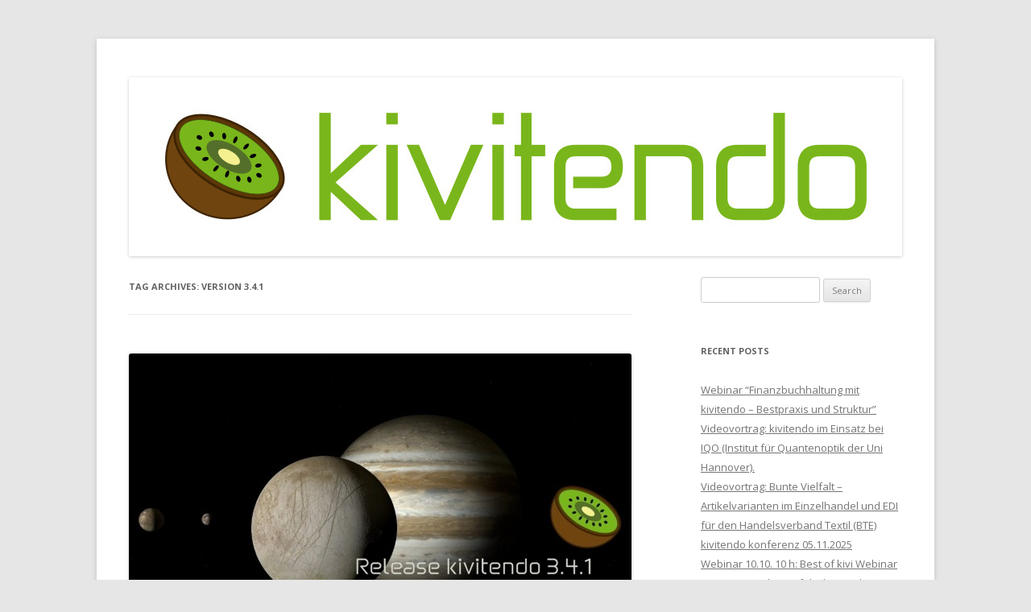

--- FILE ---
content_type: text/html; charset=UTF-8
request_url: https://blog.kivitendo.de/?tag=version-3-4-1
body_size: 9346
content:
<!DOCTYPE html>
<!--[if IE 7]>
<html class="ie ie7" lang="en-US">
<![endif]-->
<!--[if IE 8]>
<html class="ie ie8" lang="en-US">
<![endif]-->
<!--[if !(IE 7) | !(IE 8)  ]><!-->
<html lang="en-US">
<!--<![endif]-->
<head>
<meta charset="UTF-8" />
<meta name="viewport" content="width=device-width" />
<title>Version 3.4.1 | blog über kivitendo</title>
<link rel="profile" href="http://gmpg.org/xfn/11" />
<link rel="pingback" href="https://blog.kivitendo.de/xmlrpc.php" />
<!--[if lt IE 9]>
<script src="https://blog.kivitendo.de/wp-content/themes/twentytwelve/js/html5.js" type="text/javascript"></script>
<![endif]-->
<meta name='robots' content='max-image-preview:large' />
<link rel='dns-prefetch' href='//fonts.googleapis.com' />
<link rel="alternate" type="application/rss+xml" title="blog über kivitendo &raquo; Feed" href="https://blog.kivitendo.de/?feed=rss2" />
<link rel="alternate" type="application/rss+xml" title="blog über kivitendo &raquo; Comments Feed" href="https://blog.kivitendo.de/?feed=comments-rss2" />
<link rel="alternate" type="application/rss+xml" title="blog über kivitendo &raquo; Version 3.4.1 Tag Feed" href="https://blog.kivitendo.de/?feed=rss2&#038;tag=version-3-4-1" />
<script type="text/javascript">
/* <![CDATA[ */
window._wpemojiSettings = {"baseUrl":"https:\/\/s.w.org\/images\/core\/emoji\/14.0.0\/72x72\/","ext":".png","svgUrl":"https:\/\/s.w.org\/images\/core\/emoji\/14.0.0\/svg\/","svgExt":".svg","source":{"concatemoji":"https:\/\/blog.kivitendo.de\/wp-includes\/js\/wp-emoji-release.min.js?ver=6.4.3"}};
/*! This file is auto-generated */
!function(i,n){var o,s,e;function c(e){try{var t={supportTests:e,timestamp:(new Date).valueOf()};sessionStorage.setItem(o,JSON.stringify(t))}catch(e){}}function p(e,t,n){e.clearRect(0,0,e.canvas.width,e.canvas.height),e.fillText(t,0,0);var t=new Uint32Array(e.getImageData(0,0,e.canvas.width,e.canvas.height).data),r=(e.clearRect(0,0,e.canvas.width,e.canvas.height),e.fillText(n,0,0),new Uint32Array(e.getImageData(0,0,e.canvas.width,e.canvas.height).data));return t.every(function(e,t){return e===r[t]})}function u(e,t,n){switch(t){case"flag":return n(e,"\ud83c\udff3\ufe0f\u200d\u26a7\ufe0f","\ud83c\udff3\ufe0f\u200b\u26a7\ufe0f")?!1:!n(e,"\ud83c\uddfa\ud83c\uddf3","\ud83c\uddfa\u200b\ud83c\uddf3")&&!n(e,"\ud83c\udff4\udb40\udc67\udb40\udc62\udb40\udc65\udb40\udc6e\udb40\udc67\udb40\udc7f","\ud83c\udff4\u200b\udb40\udc67\u200b\udb40\udc62\u200b\udb40\udc65\u200b\udb40\udc6e\u200b\udb40\udc67\u200b\udb40\udc7f");case"emoji":return!n(e,"\ud83e\udef1\ud83c\udffb\u200d\ud83e\udef2\ud83c\udfff","\ud83e\udef1\ud83c\udffb\u200b\ud83e\udef2\ud83c\udfff")}return!1}function f(e,t,n){var r="undefined"!=typeof WorkerGlobalScope&&self instanceof WorkerGlobalScope?new OffscreenCanvas(300,150):i.createElement("canvas"),a=r.getContext("2d",{willReadFrequently:!0}),o=(a.textBaseline="top",a.font="600 32px Arial",{});return e.forEach(function(e){o[e]=t(a,e,n)}),o}function t(e){var t=i.createElement("script");t.src=e,t.defer=!0,i.head.appendChild(t)}"undefined"!=typeof Promise&&(o="wpEmojiSettingsSupports",s=["flag","emoji"],n.supports={everything:!0,everythingExceptFlag:!0},e=new Promise(function(e){i.addEventListener("DOMContentLoaded",e,{once:!0})}),new Promise(function(t){var n=function(){try{var e=JSON.parse(sessionStorage.getItem(o));if("object"==typeof e&&"number"==typeof e.timestamp&&(new Date).valueOf()<e.timestamp+604800&&"object"==typeof e.supportTests)return e.supportTests}catch(e){}return null}();if(!n){if("undefined"!=typeof Worker&&"undefined"!=typeof OffscreenCanvas&&"undefined"!=typeof URL&&URL.createObjectURL&&"undefined"!=typeof Blob)try{var e="postMessage("+f.toString()+"("+[JSON.stringify(s),u.toString(),p.toString()].join(",")+"));",r=new Blob([e],{type:"text/javascript"}),a=new Worker(URL.createObjectURL(r),{name:"wpTestEmojiSupports"});return void(a.onmessage=function(e){c(n=e.data),a.terminate(),t(n)})}catch(e){}c(n=f(s,u,p))}t(n)}).then(function(e){for(var t in e)n.supports[t]=e[t],n.supports.everything=n.supports.everything&&n.supports[t],"flag"!==t&&(n.supports.everythingExceptFlag=n.supports.everythingExceptFlag&&n.supports[t]);n.supports.everythingExceptFlag=n.supports.everythingExceptFlag&&!n.supports.flag,n.DOMReady=!1,n.readyCallback=function(){n.DOMReady=!0}}).then(function(){return e}).then(function(){var e;n.supports.everything||(n.readyCallback(),(e=n.source||{}).concatemoji?t(e.concatemoji):e.wpemoji&&e.twemoji&&(t(e.twemoji),t(e.wpemoji)))}))}((window,document),window._wpemojiSettings);
/* ]]> */
</script>
<style id='wp-emoji-styles-inline-css' type='text/css'>

	img.wp-smiley, img.emoji {
		display: inline !important;
		border: none !important;
		box-shadow: none !important;
		height: 1em !important;
		width: 1em !important;
		margin: 0 0.07em !important;
		vertical-align: -0.1em !important;
		background: none !important;
		padding: 0 !important;
	}
</style>
<link rel='stylesheet' id='wp-block-library-css' href='https://blog.kivitendo.de/wp-includes/css/dist/block-library/style.min.css?ver=6.4.3' type='text/css' media='all' />
<style id='classic-theme-styles-inline-css' type='text/css'>
/*! This file is auto-generated */
.wp-block-button__link{color:#fff;background-color:#32373c;border-radius:9999px;box-shadow:none;text-decoration:none;padding:calc(.667em + 2px) calc(1.333em + 2px);font-size:1.125em}.wp-block-file__button{background:#32373c;color:#fff;text-decoration:none}
</style>
<style id='global-styles-inline-css' type='text/css'>
body{--wp--preset--color--black: #000000;--wp--preset--color--cyan-bluish-gray: #abb8c3;--wp--preset--color--white: #ffffff;--wp--preset--color--pale-pink: #f78da7;--wp--preset--color--vivid-red: #cf2e2e;--wp--preset--color--luminous-vivid-orange: #ff6900;--wp--preset--color--luminous-vivid-amber: #fcb900;--wp--preset--color--light-green-cyan: #7bdcb5;--wp--preset--color--vivid-green-cyan: #00d084;--wp--preset--color--pale-cyan-blue: #8ed1fc;--wp--preset--color--vivid-cyan-blue: #0693e3;--wp--preset--color--vivid-purple: #9b51e0;--wp--preset--gradient--vivid-cyan-blue-to-vivid-purple: linear-gradient(135deg,rgba(6,147,227,1) 0%,rgb(155,81,224) 100%);--wp--preset--gradient--light-green-cyan-to-vivid-green-cyan: linear-gradient(135deg,rgb(122,220,180) 0%,rgb(0,208,130) 100%);--wp--preset--gradient--luminous-vivid-amber-to-luminous-vivid-orange: linear-gradient(135deg,rgba(252,185,0,1) 0%,rgba(255,105,0,1) 100%);--wp--preset--gradient--luminous-vivid-orange-to-vivid-red: linear-gradient(135deg,rgba(255,105,0,1) 0%,rgb(207,46,46) 100%);--wp--preset--gradient--very-light-gray-to-cyan-bluish-gray: linear-gradient(135deg,rgb(238,238,238) 0%,rgb(169,184,195) 100%);--wp--preset--gradient--cool-to-warm-spectrum: linear-gradient(135deg,rgb(74,234,220) 0%,rgb(151,120,209) 20%,rgb(207,42,186) 40%,rgb(238,44,130) 60%,rgb(251,105,98) 80%,rgb(254,248,76) 100%);--wp--preset--gradient--blush-light-purple: linear-gradient(135deg,rgb(255,206,236) 0%,rgb(152,150,240) 100%);--wp--preset--gradient--blush-bordeaux: linear-gradient(135deg,rgb(254,205,165) 0%,rgb(254,45,45) 50%,rgb(107,0,62) 100%);--wp--preset--gradient--luminous-dusk: linear-gradient(135deg,rgb(255,203,112) 0%,rgb(199,81,192) 50%,rgb(65,88,208) 100%);--wp--preset--gradient--pale-ocean: linear-gradient(135deg,rgb(255,245,203) 0%,rgb(182,227,212) 50%,rgb(51,167,181) 100%);--wp--preset--gradient--electric-grass: linear-gradient(135deg,rgb(202,248,128) 0%,rgb(113,206,126) 100%);--wp--preset--gradient--midnight: linear-gradient(135deg,rgb(2,3,129) 0%,rgb(40,116,252) 100%);--wp--preset--font-size--small: 13px;--wp--preset--font-size--medium: 20px;--wp--preset--font-size--large: 36px;--wp--preset--font-size--x-large: 42px;--wp--preset--spacing--20: 0.44rem;--wp--preset--spacing--30: 0.67rem;--wp--preset--spacing--40: 1rem;--wp--preset--spacing--50: 1.5rem;--wp--preset--spacing--60: 2.25rem;--wp--preset--spacing--70: 3.38rem;--wp--preset--spacing--80: 5.06rem;--wp--preset--shadow--natural: 6px 6px 9px rgba(0, 0, 0, 0.2);--wp--preset--shadow--deep: 12px 12px 50px rgba(0, 0, 0, 0.4);--wp--preset--shadow--sharp: 6px 6px 0px rgba(0, 0, 0, 0.2);--wp--preset--shadow--outlined: 6px 6px 0px -3px rgba(255, 255, 255, 1), 6px 6px rgba(0, 0, 0, 1);--wp--preset--shadow--crisp: 6px 6px 0px rgba(0, 0, 0, 1);}:where(.is-layout-flex){gap: 0.5em;}:where(.is-layout-grid){gap: 0.5em;}body .is-layout-flow > .alignleft{float: left;margin-inline-start: 0;margin-inline-end: 2em;}body .is-layout-flow > .alignright{float: right;margin-inline-start: 2em;margin-inline-end: 0;}body .is-layout-flow > .aligncenter{margin-left: auto !important;margin-right: auto !important;}body .is-layout-constrained > .alignleft{float: left;margin-inline-start: 0;margin-inline-end: 2em;}body .is-layout-constrained > .alignright{float: right;margin-inline-start: 2em;margin-inline-end: 0;}body .is-layout-constrained > .aligncenter{margin-left: auto !important;margin-right: auto !important;}body .is-layout-constrained > :where(:not(.alignleft):not(.alignright):not(.alignfull)){max-width: var(--wp--style--global--content-size);margin-left: auto !important;margin-right: auto !important;}body .is-layout-constrained > .alignwide{max-width: var(--wp--style--global--wide-size);}body .is-layout-flex{display: flex;}body .is-layout-flex{flex-wrap: wrap;align-items: center;}body .is-layout-flex > *{margin: 0;}body .is-layout-grid{display: grid;}body .is-layout-grid > *{margin: 0;}:where(.wp-block-columns.is-layout-flex){gap: 2em;}:where(.wp-block-columns.is-layout-grid){gap: 2em;}:where(.wp-block-post-template.is-layout-flex){gap: 1.25em;}:where(.wp-block-post-template.is-layout-grid){gap: 1.25em;}.has-black-color{color: var(--wp--preset--color--black) !important;}.has-cyan-bluish-gray-color{color: var(--wp--preset--color--cyan-bluish-gray) !important;}.has-white-color{color: var(--wp--preset--color--white) !important;}.has-pale-pink-color{color: var(--wp--preset--color--pale-pink) !important;}.has-vivid-red-color{color: var(--wp--preset--color--vivid-red) !important;}.has-luminous-vivid-orange-color{color: var(--wp--preset--color--luminous-vivid-orange) !important;}.has-luminous-vivid-amber-color{color: var(--wp--preset--color--luminous-vivid-amber) !important;}.has-light-green-cyan-color{color: var(--wp--preset--color--light-green-cyan) !important;}.has-vivid-green-cyan-color{color: var(--wp--preset--color--vivid-green-cyan) !important;}.has-pale-cyan-blue-color{color: var(--wp--preset--color--pale-cyan-blue) !important;}.has-vivid-cyan-blue-color{color: var(--wp--preset--color--vivid-cyan-blue) !important;}.has-vivid-purple-color{color: var(--wp--preset--color--vivid-purple) !important;}.has-black-background-color{background-color: var(--wp--preset--color--black) !important;}.has-cyan-bluish-gray-background-color{background-color: var(--wp--preset--color--cyan-bluish-gray) !important;}.has-white-background-color{background-color: var(--wp--preset--color--white) !important;}.has-pale-pink-background-color{background-color: var(--wp--preset--color--pale-pink) !important;}.has-vivid-red-background-color{background-color: var(--wp--preset--color--vivid-red) !important;}.has-luminous-vivid-orange-background-color{background-color: var(--wp--preset--color--luminous-vivid-orange) !important;}.has-luminous-vivid-amber-background-color{background-color: var(--wp--preset--color--luminous-vivid-amber) !important;}.has-light-green-cyan-background-color{background-color: var(--wp--preset--color--light-green-cyan) !important;}.has-vivid-green-cyan-background-color{background-color: var(--wp--preset--color--vivid-green-cyan) !important;}.has-pale-cyan-blue-background-color{background-color: var(--wp--preset--color--pale-cyan-blue) !important;}.has-vivid-cyan-blue-background-color{background-color: var(--wp--preset--color--vivid-cyan-blue) !important;}.has-vivid-purple-background-color{background-color: var(--wp--preset--color--vivid-purple) !important;}.has-black-border-color{border-color: var(--wp--preset--color--black) !important;}.has-cyan-bluish-gray-border-color{border-color: var(--wp--preset--color--cyan-bluish-gray) !important;}.has-white-border-color{border-color: var(--wp--preset--color--white) !important;}.has-pale-pink-border-color{border-color: var(--wp--preset--color--pale-pink) !important;}.has-vivid-red-border-color{border-color: var(--wp--preset--color--vivid-red) !important;}.has-luminous-vivid-orange-border-color{border-color: var(--wp--preset--color--luminous-vivid-orange) !important;}.has-luminous-vivid-amber-border-color{border-color: var(--wp--preset--color--luminous-vivid-amber) !important;}.has-light-green-cyan-border-color{border-color: var(--wp--preset--color--light-green-cyan) !important;}.has-vivid-green-cyan-border-color{border-color: var(--wp--preset--color--vivid-green-cyan) !important;}.has-pale-cyan-blue-border-color{border-color: var(--wp--preset--color--pale-cyan-blue) !important;}.has-vivid-cyan-blue-border-color{border-color: var(--wp--preset--color--vivid-cyan-blue) !important;}.has-vivid-purple-border-color{border-color: var(--wp--preset--color--vivid-purple) !important;}.has-vivid-cyan-blue-to-vivid-purple-gradient-background{background: var(--wp--preset--gradient--vivid-cyan-blue-to-vivid-purple) !important;}.has-light-green-cyan-to-vivid-green-cyan-gradient-background{background: var(--wp--preset--gradient--light-green-cyan-to-vivid-green-cyan) !important;}.has-luminous-vivid-amber-to-luminous-vivid-orange-gradient-background{background: var(--wp--preset--gradient--luminous-vivid-amber-to-luminous-vivid-orange) !important;}.has-luminous-vivid-orange-to-vivid-red-gradient-background{background: var(--wp--preset--gradient--luminous-vivid-orange-to-vivid-red) !important;}.has-very-light-gray-to-cyan-bluish-gray-gradient-background{background: var(--wp--preset--gradient--very-light-gray-to-cyan-bluish-gray) !important;}.has-cool-to-warm-spectrum-gradient-background{background: var(--wp--preset--gradient--cool-to-warm-spectrum) !important;}.has-blush-light-purple-gradient-background{background: var(--wp--preset--gradient--blush-light-purple) !important;}.has-blush-bordeaux-gradient-background{background: var(--wp--preset--gradient--blush-bordeaux) !important;}.has-luminous-dusk-gradient-background{background: var(--wp--preset--gradient--luminous-dusk) !important;}.has-pale-ocean-gradient-background{background: var(--wp--preset--gradient--pale-ocean) !important;}.has-electric-grass-gradient-background{background: var(--wp--preset--gradient--electric-grass) !important;}.has-midnight-gradient-background{background: var(--wp--preset--gradient--midnight) !important;}.has-small-font-size{font-size: var(--wp--preset--font-size--small) !important;}.has-medium-font-size{font-size: var(--wp--preset--font-size--medium) !important;}.has-large-font-size{font-size: var(--wp--preset--font-size--large) !important;}.has-x-large-font-size{font-size: var(--wp--preset--font-size--x-large) !important;}
.wp-block-navigation a:where(:not(.wp-element-button)){color: inherit;}
:where(.wp-block-post-template.is-layout-flex){gap: 1.25em;}:where(.wp-block-post-template.is-layout-grid){gap: 1.25em;}
:where(.wp-block-columns.is-layout-flex){gap: 2em;}:where(.wp-block-columns.is-layout-grid){gap: 2em;}
.wp-block-pullquote{font-size: 1.5em;line-height: 1.6;}
</style>
<link rel='stylesheet' id='twentytwelve-fonts-css' href='https://fonts.googleapis.com/css?family=Open+Sans:400italic,700italic,400,700&#038;subset=latin,latin-ext' type='text/css' media='all' />
<link rel='stylesheet' id='twentytwelve-style-css' href='https://blog.kivitendo.de/wp-content/themes/twentytwelve/style.css?ver=6.4.3' type='text/css' media='all' />
<!--[if lt IE 9]>
<link rel='stylesheet' id='twentytwelve-ie-css' href='https://blog.kivitendo.de/wp-content/themes/twentytwelve/css/ie.css?ver=20121010' type='text/css' media='all' />
<![endif]-->
<link rel="https://api.w.org/" href="https://blog.kivitendo.de/index.php?rest_route=/" /><link rel="alternate" type="application/json" href="https://blog.kivitendo.de/index.php?rest_route=/wp/v2/tags/39" /><link rel="EditURI" type="application/rsd+xml" title="RSD" href="https://blog.kivitendo.de/xmlrpc.php?rsd" />
<meta name="generator" content="WordPress 6.4.3" />
<style type="text/css">.recentcomments a{display:inline !important;padding:0 !important;margin:0 !important;}</style>	<style type="text/css" id="twentytwelve-header-css">
			.site-title,
		.site-description {
			position: absolute;
			clip: rect(1px 1px 1px 1px); /* IE7 */
			clip: rect(1px, 1px, 1px, 1px);
		}
		</style>
			<style type="text/css" id="wp-custom-css">
			hyphens: none		</style>
		</head>

<body class="archive tag tag-version-3-4-1 tag-39 custom-font-enabled">
<div id="page" class="hfeed site">
	<header id="masthead" class="site-header" role="banner">
		<hgroup>
			<h1 class="site-title"><a href="https://blog.kivitendo.de/" title="blog über kivitendo" rel="home">blog über kivitendo</a></h1>
			<h2 class="site-description">kivitendo aus Sicht des Projektbetreuers</h2>
		</hgroup>

		<nav id="site-navigation" class="main-navigation" role="navigation">
			<h3 class="menu-toggle">Menu</h3>
			<a class="assistive-text" href="#content" title="Skip to content">Skip to content</a>
					</nav><!-- #site-navigation -->

				<a href="https://blog.kivitendo.de/"><img src="https://blog.kivitendo.de/wp-content/uploads/2022/05/kivitendo-logo.jpg" class="header-image" width="960" height="222" alt="" /></a>
			</header><!-- #masthead -->

	<div id="main" class="wrapper">
	<section id="primary" class="site-content">
		<div id="content" role="main">

					<header class="archive-header">
				<h1 class="archive-title">Tag Archives: <span>Version 3.4.1</span></h1>

						</header><!-- .archive-header -->

			
	<article id="post-679" class="post-679 post type-post status-publish format-standard has-post-thumbnail hentry category-kivitendo-development category-release-3-4 tag-brieffunktion tag-funf-rappen-rundung tag-froscon tag-version-3-4-1">
				<header class="entry-header">
			<img width="624" height="345" src="https://blog.kivitendo.de/wp-content/uploads/2016/07/release_3.4.1_jupiter_headline-624x345.jpg" class="attachment-post-thumbnail size-post-thumbnail wp-post-image" alt="" decoding="async" fetchpriority="high" srcset="https://blog.kivitendo.de/wp-content/uploads/2016/07/release_3.4.1_jupiter_headline-624x345.jpg 624w, https://blog.kivitendo.de/wp-content/uploads/2016/07/release_3.4.1_jupiter_headline-300x165.jpg 300w, https://blog.kivitendo.de/wp-content/uploads/2016/07/release_3.4.1_jupiter_headline-1024x566.jpg 1024w, https://blog.kivitendo.de/wp-content/uploads/2016/07/release_3.4.1_jupiter_headline.jpg 1278w" sizes="(max-width: 624px) 100vw, 624px" />						<h1 class="entry-title">
				<a href="https://blog.kivitendo.de/?p=679" rel="bookmark">kivitendo-Version 3.4.1 im Orbit angekommen</a>
			</h1>
										<div class="comments-link">
					<a href="https://blog.kivitendo.de/?p=679#respond"><span class="leave-reply">Leave a reply</span></a>				</div><!-- .comments-link -->
					</header><!-- .entry-header -->

				<div class="entry-content">
			<p>Die Juno-Sonde ist im Jupiter-Orbit angekommen und kivitendo in der Version 3.4.1 veröffentlicht. Ein perfekter Tag also &#8211; sowohl für die Nasa als auch das kivitendo-Team. Während Juno geschlagene fünf Jahre unterwegs war, hat kivitendo sich nur rund drei Monate Zeit gelassen.</p>
<p>Wie immer präsentieren wir das bis dato stabilste kivitendo. Das sieht man<br />
auch daran, dass bei den mittlerweile 49 Komponenten-Tests 32.000 automatisierte<br />
Datenvarianten geprüft werden, bevor eine Version offiziell veröffentlicht wird.</p>
<h2>Neues Release mit vielen Detailverbesserungen</h2>
<p>Passend zu ihrer Versionsnummer bringt die 3.4.1 viel Liebe zum Detail mit:</p>
<p>Die Brieffunktion wartet jetzt mit Formatierungsmöglichkeiten auf und gleichzeitig ist es möglich, Briefe per Mail zu verschicken. Dazu wurden Schwachstellen wie die Weiterleitung nach dem Löschen von Briefen, das direkte Drucken auf Drucker und die Auswahl einer Ansprechperson gefixt.</p>
<p>Beim CSV-Import ist es ab sofort möglich, die Spalten der jeweils hochgeladenen Datei frei zuzuordnen und die entsprechende Zuordnung auch im Profil zu speichern. Die Schnellsuchen im Header wurden – designed auf schnellen Zugriff – nochmal erweitert und sind pro Mandant konfigurierbar.</p>
<p>Weiteres Tuning erhielt der neue Code im Bereich der Auftragsmaske &#8211; mit vielen Positionen ist mit der neuen Version ein schneller Zugriff möglich. Diese Funktion ist momentan noch experimentell geflaggt, ist aber bereits im Programm und kann getestet werden.</p>
<p>Neben diversen weiteren Detailverbesserungen, die bei Interesse im <strong>→ <a href="https://raw.githubusercontent.com/kivitendo/kivitendo-erp/a04828ca3a04e84ab35c23293c4628c462297bda/doc/changelog" target="_blank">Changelog</a></strong> zu lesen sind, bekam auch der Schweizer Modus einige entscheidende Verbesserungen spendiert:</p>
<p>Die 3.4.1 bringt einen neuen Kontenrahmen, die Erfolgrechnung, das 1‘000.00 Zahlenformat und die Fünf-Rappen-Rundung mit. Unter anderem besteht auch die Möglichkeit, Rundungserträge und –verluste aus der Fünf-Rappen-Rundung zu verbuchen.</p>
<p>Wer sich die neue kivitendo-Version live anschauen möchte – wie gehabt sind wir am 20. und 21. August mit Stand und Vortrag auf der → <strong><a href="https://www.froscon.de/startseite/" target="_blank">FrOSCon 2016</a></strong> zu finden. Dazu mehr in Kürze.</p>
					</div><!-- .entry-content -->
		
		<footer class="entry-meta">
			This entry was posted in <a href="https://blog.kivitendo.de/?cat=8" rel="category">kivitendo development</a>, <a href="https://blog.kivitendo.de/?cat=33" rel="category">release 3.4</a> and tagged <a href="https://blog.kivitendo.de/?tag=brieffunktion" rel="tag">Brieffunktion</a>, <a href="https://blog.kivitendo.de/?tag=funf-rappen-rundung" rel="tag">Fünf-Rappen-Rundung</a>, <a href="https://blog.kivitendo.de/?tag=froscon" rel="tag">FrOSCon</a>, <a href="https://blog.kivitendo.de/?tag=version-3-4-1" rel="tag">Version 3.4.1</a> on <a href="https://blog.kivitendo.de/?p=679" title="13:33" rel="bookmark"><time class="entry-date" datetime="2016-07-05T13:33:09+02:00">05.07.2016</time></a><span class="by-author"> by <span class="author vcard"><a class="url fn n" href="https://blog.kivitendo.de/?author=5" title="View all posts by Bianca Müller" rel="author">Bianca Müller</a></span></span>.								</footer><!-- .entry-meta -->
	</article><!-- #post -->

		
		</div><!-- #content -->
	</section><!-- #primary -->


			<div id="secondary" class="widget-area" role="complementary">
			<aside id="search-2" class="widget widget_search"><form role="search" method="get" id="searchform" class="searchform" action="https://blog.kivitendo.de/">
				<div>
					<label class="screen-reader-text" for="s">Search for:</label>
					<input type="text" value="" name="s" id="s" />
					<input type="submit" id="searchsubmit" value="Search" />
				</div>
			</form></aside>
		<aside id="recent-posts-2" class="widget widget_recent_entries">
		<h3 class="widget-title">Recent Posts</h3>
		<ul>
											<li>
					<a href="https://blog.kivitendo.de/?p=1507">Webinar &#8220;Finanzbuchhaltung mit kivitendo &#8211; Bestpraxis und Struktur&#8221;</a>
									</li>
											<li>
					<a href="https://blog.kivitendo.de/?p=1500">Videovortrag: kivitendo im Einsatz bei IQO (Institut für Quantenoptik der Uni Hannover).</a>
									</li>
											<li>
					<a href="https://blog.kivitendo.de/?p=1488">Videovortrag: Bunte Vielfalt – Artikelvarianten im Einzelhandel und EDI für den Handelsverband Textil (BTE)</a>
									</li>
											<li>
					<a href="https://blog.kivitendo.de/?p=1456">kivitendo konferenz 05.11.2025</a>
									</li>
											<li>
					<a href="https://blog.kivitendo.de/?p=1454">Webinar 10.10. 10 h: Best of kivi Webinar 2025 &#8211; Vorgucker auf die kivitendo konferenz im November</a>
									</li>
					</ul>

		</aside><aside id="recent-comments-2" class="widget widget_recent_comments"><h3 class="widget-title">Recent Comments</h3><ul id="recentcomments"><li class="recentcomments"><span class="comment-author-link">Jan</span> on <a href="https://blog.kivitendo.de/?p=320#comment-2">Seitenumbruch in Druckvorlagen</a></li><li class="recentcomments"><span class="comment-author-link">Jan</span> on <a href="https://blog.kivitendo.de/?p=168#comment-1">kivitendo 3.0 ubuntu 10.04 -> kivitendo 3.1 ubuntu 12.04</a></li></ul></aside><aside id="archives-2" class="widget widget_archive"><h3 class="widget-title">Archives</h3>
			<ul>
					<li><a href='https://blog.kivitendo.de/?m=202511'>November 2025</a></li>
	<li><a href='https://blog.kivitendo.de/?m=202510'>October 2025</a></li>
	<li><a href='https://blog.kivitendo.de/?m=202509'>September 2025</a></li>
	<li><a href='https://blog.kivitendo.de/?m=202507'>July 2025</a></li>
	<li><a href='https://blog.kivitendo.de/?m=202505'>May 2025</a></li>
	<li><a href='https://blog.kivitendo.de/?m=202504'>April 2025</a></li>
	<li><a href='https://blog.kivitendo.de/?m=202502'>February 2025</a></li>
	<li><a href='https://blog.kivitendo.de/?m=202410'>October 2024</a></li>
	<li><a href='https://blog.kivitendo.de/?m=202409'>September 2024</a></li>
	<li><a href='https://blog.kivitendo.de/?m=202408'>August 2024</a></li>
	<li><a href='https://blog.kivitendo.de/?m=202407'>July 2024</a></li>
	<li><a href='https://blog.kivitendo.de/?m=202404'>April 2024</a></li>
	<li><a href='https://blog.kivitendo.de/?m=202403'>March 2024</a></li>
	<li><a href='https://blog.kivitendo.de/?m=202311'>November 2023</a></li>
	<li><a href='https://blog.kivitendo.de/?m=202308'>August 2023</a></li>
	<li><a href='https://blog.kivitendo.de/?m=202306'>June 2023</a></li>
	<li><a href='https://blog.kivitendo.de/?m=202302'>February 2023</a></li>
	<li><a href='https://blog.kivitendo.de/?m=202301'>January 2023</a></li>
	<li><a href='https://blog.kivitendo.de/?m=202210'>October 2022</a></li>
	<li><a href='https://blog.kivitendo.de/?m=202205'>May 2022</a></li>
	<li><a href='https://blog.kivitendo.de/?m=202204'>April 2022</a></li>
	<li><a href='https://blog.kivitendo.de/?m=202203'>March 2022</a></li>
	<li><a href='https://blog.kivitendo.de/?m=202108'>August 2021</a></li>
	<li><a href='https://blog.kivitendo.de/?m=202107'>July 2021</a></li>
	<li><a href='https://blog.kivitendo.de/?m=202105'>May 2021</a></li>
	<li><a href='https://blog.kivitendo.de/?m=202010'>October 2020</a></li>
	<li><a href='https://blog.kivitendo.de/?m=202007'>July 2020</a></li>
	<li><a href='https://blog.kivitendo.de/?m=202003'>March 2020</a></li>
	<li><a href='https://blog.kivitendo.de/?m=201912'>December 2019</a></li>
	<li><a href='https://blog.kivitendo.de/?m=201911'>November 2019</a></li>
	<li><a href='https://blog.kivitendo.de/?m=201910'>October 2019</a></li>
	<li><a href='https://blog.kivitendo.de/?m=201908'>August 2019</a></li>
	<li><a href='https://blog.kivitendo.de/?m=201907'>July 2019</a></li>
	<li><a href='https://blog.kivitendo.de/?m=201904'>April 2019</a></li>
	<li><a href='https://blog.kivitendo.de/?m=201903'>March 2019</a></li>
	<li><a href='https://blog.kivitendo.de/?m=201902'>February 2019</a></li>
	<li><a href='https://blog.kivitendo.de/?m=201901'>January 2019</a></li>
	<li><a href='https://blog.kivitendo.de/?m=201812'>December 2018</a></li>
	<li><a href='https://blog.kivitendo.de/?m=201811'>November 2018</a></li>
	<li><a href='https://blog.kivitendo.de/?m=201809'>September 2018</a></li>
	<li><a href='https://blog.kivitendo.de/?m=201807'>July 2018</a></li>
	<li><a href='https://blog.kivitendo.de/?m=201806'>June 2018</a></li>
	<li><a href='https://blog.kivitendo.de/?m=201803'>March 2018</a></li>
	<li><a href='https://blog.kivitendo.de/?m=201802'>February 2018</a></li>
	<li><a href='https://blog.kivitendo.de/?m=201712'>December 2017</a></li>
	<li><a href='https://blog.kivitendo.de/?m=201711'>November 2017</a></li>
	<li><a href='https://blog.kivitendo.de/?m=201710'>October 2017</a></li>
	<li><a href='https://blog.kivitendo.de/?m=201707'>July 2017</a></li>
	<li><a href='https://blog.kivitendo.de/?m=201706'>June 2017</a></li>
	<li><a href='https://blog.kivitendo.de/?m=201704'>April 2017</a></li>
	<li><a href='https://blog.kivitendo.de/?m=201703'>March 2017</a></li>
	<li><a href='https://blog.kivitendo.de/?m=201612'>December 2016</a></li>
	<li><a href='https://blog.kivitendo.de/?m=201608'>August 2016</a></li>
	<li><a href='https://blog.kivitendo.de/?m=201607'>July 2016</a></li>
	<li><a href='https://blog.kivitendo.de/?m=201605'>May 2016</a></li>
	<li><a href='https://blog.kivitendo.de/?m=201604'>April 2016</a></li>
	<li><a href='https://blog.kivitendo.de/?m=201603'>March 2016</a></li>
	<li><a href='https://blog.kivitendo.de/?m=201602'>February 2016</a></li>
	<li><a href='https://blog.kivitendo.de/?m=201512'>December 2015</a></li>
	<li><a href='https://blog.kivitendo.de/?m=201510'>October 2015</a></li>
	<li><a href='https://blog.kivitendo.de/?m=201509'>September 2015</a></li>
	<li><a href='https://blog.kivitendo.de/?m=201508'>August 2015</a></li>
	<li><a href='https://blog.kivitendo.de/?m=201507'>July 2015</a></li>
	<li><a href='https://blog.kivitendo.de/?m=201506'>June 2015</a></li>
	<li><a href='https://blog.kivitendo.de/?m=201505'>May 2015</a></li>
	<li><a href='https://blog.kivitendo.de/?m=201503'>March 2015</a></li>
	<li><a href='https://blog.kivitendo.de/?m=201501'>January 2015</a></li>
	<li><a href='https://blog.kivitendo.de/?m=201412'>December 2014</a></li>
	<li><a href='https://blog.kivitendo.de/?m=201410'>October 2014</a></li>
	<li><a href='https://blog.kivitendo.de/?m=201409'>September 2014</a></li>
	<li><a href='https://blog.kivitendo.de/?m=201408'>August 2014</a></li>
	<li><a href='https://blog.kivitendo.de/?m=201406'>June 2014</a></li>
	<li><a href='https://blog.kivitendo.de/?m=201403'>March 2014</a></li>
	<li><a href='https://blog.kivitendo.de/?m=201402'>February 2014</a></li>
	<li><a href='https://blog.kivitendo.de/?m=201401'>January 2014</a></li>
	<li><a href='https://blog.kivitendo.de/?m=201312'>December 2013</a></li>
	<li><a href='https://blog.kivitendo.de/?m=201311'>November 2013</a></li>
	<li><a href='https://blog.kivitendo.de/?m=201308'>August 2013</a></li>
			</ul>

			</aside><aside id="categories-2" class="widget widget_categories"><h3 class="widget-title">Categories</h3>
			<ul>
					<li class="cat-item cat-item-12"><a href="https://blog.kivitendo.de/?cat=12">bugsprint</a>
</li>
	<li class="cat-item cat-item-18"><a href="https://blog.kivitendo.de/?cat=18">CeBIT</a>
</li>
	<li class="cat-item cat-item-26"><a href="https://blog.kivitendo.de/?cat=26">Chemnitzer Linuxtage</a>
</li>
	<li class="cat-item cat-item-24"><a href="https://blog.kivitendo.de/?cat=24">Druckvorlagen</a>
</li>
	<li class="cat-item cat-item-15"><a href="https://blog.kivitendo.de/?cat=15">Erweiterung</a>
</li>
	<li class="cat-item cat-item-17"><a href="https://blog.kivitendo.de/?cat=17">Feature des Monats</a>
</li>
	<li class="cat-item cat-item-32"><a href="https://blog.kivitendo.de/?cat=32">Features</a>
</li>
	<li class="cat-item cat-item-21"><a href="https://blog.kivitendo.de/?cat=21">FiBu</a>
</li>
	<li class="cat-item cat-item-42"><a href="https://blog.kivitendo.de/?cat=42">FrOSCon</a>
</li>
	<li class="cat-item cat-item-3"><a href="https://blog.kivitendo.de/?cat=3">FrOSCon 2013</a>
</li>
	<li class="cat-item cat-item-23"><a href="https://blog.kivitendo.de/?cat=23">FrOSCon 2014</a>
</li>
	<li class="cat-item cat-item-28"><a href="https://blog.kivitendo.de/?cat=28">FrOSCon 2015</a>
</li>
	<li class="cat-item cat-item-8"><a href="https://blog.kivitendo.de/?cat=8">kivitendo development</a>
</li>
	<li class="cat-item cat-item-10"><a href="https://blog.kivitendo.de/?cat=10">kivitendo opensource community</a>
</li>
	<li class="cat-item cat-item-11"><a href="https://blog.kivitendo.de/?cat=11">kivitendo Philosophie</a>
</li>
	<li class="cat-item cat-item-22"><a href="https://blog.kivitendo.de/?cat=22">Linux Magazin</a>
</li>
	<li class="cat-item cat-item-6"><a href="https://blog.kivitendo.de/?cat=6">Messe</a>
</li>
	<li class="cat-item cat-item-27"><a href="https://blog.kivitendo.de/?cat=27">neue Version veröffentlicht</a>
</li>
	<li class="cat-item cat-item-7"><a href="https://blog.kivitendo.de/?cat=7">OpenRheinRuhr</a>
</li>
	<li class="cat-item cat-item-13"><a href="https://blog.kivitendo.de/?cat=13">release 3.1</a>
</li>
	<li class="cat-item cat-item-25"><a href="https://blog.kivitendo.de/?cat=25">release 3.2</a>
</li>
	<li class="cat-item cat-item-33"><a href="https://blog.kivitendo.de/?cat=33">release 3.4</a>
</li>
	<li class="cat-item cat-item-52"><a href="https://blog.kivitendo.de/?cat=52">release 3.5</a>
</li>
	<li class="cat-item cat-item-1"><a href="https://blog.kivitendo.de/?cat=1">Uncategorized</a>
</li>
	<li class="cat-item cat-item-16"><a href="https://blog.kivitendo.de/?cat=16">unsere Dienstleistung</a>
</li>
	<li class="cat-item cat-item-14"><a href="https://blog.kivitendo.de/?cat=14">unsere Kunden</a>
</li>
	<li class="cat-item cat-item-5"><a href="https://blog.kivitendo.de/?cat=5">Unstable</a>
</li>
	<li class="cat-item cat-item-4"><a href="https://blog.kivitendo.de/?cat=4">Update</a>
</li>
	<li class="cat-item cat-item-9"><a href="https://blog.kivitendo.de/?cat=9">Veranstaltungen</a>
</li>
			</ul>

			</aside><aside id="meta-2" class="widget widget_meta"><h3 class="widget-title">Meta</h3>
		<ul>
						<li><a href="https://blog.kivitendo.de/wp-login.php">Log in</a></li>
			<li><a href="https://blog.kivitendo.de/?feed=rss2">Entries feed</a></li>
			<li><a href="https://blog.kivitendo.de/?feed=comments-rss2">Comments feed</a></li>

			<li><a href="https://wordpress.org/">WordPress.org</a></li>
		</ul>

		</aside><aside id="tag_cloud-2" class="widget widget_tag_cloud"><h3 class="widget-title">Tags</h3><div class="tagcloud"><a href="https://blog.kivitendo.de/?tag=bedienung" class="tag-cloud-link tag-link-20 tag-link-position-1" style="font-size: 8pt;" aria-label="Bedienung (1 item)">Bedienung</a>
<a href="https://blog.kivitendo.de/?tag=bilanzieren-mit-kivitendo" class="tag-cloud-link tag-link-66 tag-link-position-2" style="font-size: 8pt;" aria-label="Bilanzieren mit kivitendo (1 item)">Bilanzieren mit kivitendo</a>
<a href="https://blog.kivitendo.de/?tag=brieffunktion" class="tag-cloud-link tag-link-41 tag-link-position-3" style="font-size: 8pt;" aria-label="Brieffunktion (1 item)">Brieffunktion</a>
<a href="https://blog.kivitendo.de/?tag=bugfixing" class="tag-cloud-link tag-link-59 tag-link-position-4" style="font-size: 8pt;" aria-label="Bugfixing (1 item)">Bugfixing</a>
<a href="https://blog.kivitendo.de/?tag=datev-export" class="tag-cloud-link tag-link-56 tag-link-position-5" style="font-size: 8pt;" aria-label="DATEV-Export (1 item)">DATEV-Export</a>
<a href="https://blog.kivitendo.de/?tag=e-mail-beleg" class="tag-cloud-link tag-link-67 tag-link-position-6" style="font-size: 8pt;" aria-label="E-Mail-Beleg (1 item)">E-Mail-Beleg</a>
<a href="https://blog.kivitendo.de/?tag=feature" class="tag-cloud-link tag-link-49 tag-link-position-7" style="font-size: 8pt;" aria-label="Feature (1 item)">Feature</a>
<a href="https://blog.kivitendo.de/?tag=froscon" class="tag-cloud-link tag-link-69 tag-link-position-8" style="font-size: 22pt;" aria-label="FrOSCon (5 items)">FrOSCon</a>
<a href="https://blog.kivitendo.de/?tag=funf-rappen-rundung" class="tag-cloud-link tag-link-40 tag-link-position-9" style="font-size: 8pt;" aria-label="Fünf-Rappen-Rundung (1 item)">Fünf-Rappen-Rundung</a>
<a href="https://blog.kivitendo.de/?tag=hbci" class="tag-cloud-link tag-link-57 tag-link-position-10" style="font-size: 8pt;" aria-label="HBCI (1 item)">HBCI</a>
<a href="https://blog.kivitendo.de/?tag=inventur" class="tag-cloud-link tag-link-31 tag-link-position-11" style="font-size: 8pt;" aria-label="Inventur (1 item)">Inventur</a>
<a href="https://blog.kivitendo.de/?tag=kivitec" class="tag-cloud-link tag-link-50 tag-link-position-12" style="font-size: 8pt;" aria-label="kivitec (1 item)">kivitec</a>
<a href="https://blog.kivitendo.de/?tag=kivitendo" class="tag-cloud-link tag-link-43 tag-link-position-13" style="font-size: 8pt;" aria-label="kivitendo (1 item)">kivitendo</a>
<a href="https://blog.kivitendo.de/?tag=kivitendo-community-treffen-schweiz" class="tag-cloud-link tag-link-54 tag-link-position-14" style="font-size: 13.25pt;" aria-label="kivitendo-Community-Treffen Schweiz (2 items)">kivitendo-Community-Treffen Schweiz</a>
<a href="https://blog.kivitendo.de/?tag=kivitendo-treffen" class="tag-cloud-link tag-link-34 tag-link-position-15" style="font-size: 16.75pt;" aria-label="kivitendo-Treffen (3 items)">kivitendo-Treffen</a>
<a href="https://blog.kivitendo.de/?tag=kivitendo-anwender-treffen" class="tag-cloud-link tag-link-35 tag-link-position-16" style="font-size: 8pt;" aria-label="kivitendo Anwender-Treffen (1 item)">kivitendo Anwender-Treffen</a>
<a href="https://blog.kivitendo.de/?tag=logo" class="tag-cloud-link tag-link-47 tag-link-position-17" style="font-size: 8pt;" aria-label="Logo (1 item)">Logo</a>
<a href="https://blog.kivitendo.de/?tag=metafresh" class="tag-cloud-link tag-link-36 tag-link-position-18" style="font-size: 8pt;" aria-label="metafresh (1 item)">metafresh</a>
<a href="https://blog.kivitendo.de/?tag=neumann-medien-it" class="tag-cloud-link tag-link-51 tag-link-position-19" style="font-size: 8pt;" aria-label="Neumann Medien IT (1 item)">Neumann Medien IT</a>
<a href="https://blog.kivitendo.de/?tag=opendynamics" class="tag-cloud-link tag-link-37 tag-link-position-20" style="font-size: 8pt;" aria-label="opendynamics (1 item)">opendynamics</a>
<a href="https://blog.kivitendo.de/?tag=open-source" class="tag-cloud-link tag-link-61 tag-link-position-21" style="font-size: 8pt;" aria-label="Open Source (1 item)">Open Source</a>
<a href="https://blog.kivitendo.de/?tag=open-source-business-alliance" class="tag-cloud-link tag-link-62 tag-link-position-22" style="font-size: 8pt;" aria-label="Open Source Business Alliance (1 item)">Open Source Business Alliance</a>
<a href="https://blog.kivitendo.de/?tag=osbar" class="tag-cloud-link tag-link-60 tag-link-position-23" style="font-size: 8pt;" aria-label="OSBAR (1 item)">OSBAR</a>
<a href="https://blog.kivitendo.de/?tag=redesign" class="tag-cloud-link tag-link-68 tag-link-position-24" style="font-size: 8pt;" aria-label="Redesign (1 item)">Redesign</a>
<a href="https://blog.kivitendo.de/?tag=release-3-5-1" class="tag-cloud-link tag-link-55 tag-link-position-25" style="font-size: 8pt;" aria-label="release 3.5.1 (1 item)">release 3.5.1</a>
<a href="https://blog.kivitendo.de/?tag=revamp-it" class="tag-cloud-link tag-link-53 tag-link-position-26" style="font-size: 8pt;" aria-label="revamp-it (1 item)">revamp-it</a>
<a href="https://blog.kivitendo.de/?tag=sponsoring" class="tag-cloud-link tag-link-65 tag-link-position-27" style="font-size: 16.75pt;" aria-label="Sponsoring (3 items)">Sponsoring</a>
<a href="https://blog.kivitendo.de/?tag=ssf-bonn" class="tag-cloud-link tag-link-63 tag-link-position-28" style="font-size: 16.75pt;" aria-label="SSF Bonn (3 items)">SSF Bonn</a>
<a href="https://blog.kivitendo.de/?tag=v-solution" class="tag-cloud-link tag-link-46 tag-link-position-29" style="font-size: 8pt;" aria-label="V-Solution (1 item)">V-Solution</a>
<a href="https://blog.kivitendo.de/?tag=version-3-4-1" class="tag-cloud-link tag-link-39 tag-link-position-30" style="font-size: 8pt;" aria-label="Version 3.4.1 (1 item)">Version 3.4.1</a>
<a href="https://blog.kivitendo.de/?tag=vitracom" class="tag-cloud-link tag-link-44 tag-link-position-31" style="font-size: 13.25pt;" aria-label="vitracom (2 items)">vitracom</a>
<a href="https://blog.kivitendo.de/?tag=volleyball" class="tag-cloud-link tag-link-64 tag-link-position-32" style="font-size: 16.75pt;" aria-label="Volleyball (3 items)">Volleyball</a>
<a href="https://blog.kivitendo.de/?tag=vortrag" class="tag-cloud-link tag-link-45 tag-link-position-33" style="font-size: 8pt;" aria-label="Vortrag (1 item)">Vortrag</a>
<a href="https://blog.kivitendo.de/?tag=webshops" class="tag-cloud-link tag-link-58 tag-link-position-34" style="font-size: 8pt;" aria-label="Webshops (1 item)">Webshops</a>
<a href="https://blog.kivitendo.de/?tag=weihnachten" class="tag-cloud-link tag-link-48 tag-link-position-35" style="font-size: 8pt;" aria-label="Weihnachten (1 item)">Weihnachten</a>
<a href="https://blog.kivitendo.de/?tag=wir-solutions" class="tag-cloud-link tag-link-38 tag-link-position-36" style="font-size: 8pt;" aria-label="WiR Solutions (1 item)">WiR Solutions</a></div>
</aside>		</div><!-- #secondary -->
		</div><!-- #main .wrapper -->
	<footer id="colophon" role="contentinfo">
		<div class="site-info">
						<center><a href="http://www.kivitendo.de/information/impressum.html" title="Richardson &amp; Büren GmbH">Impressum</a></center>
		</div><!-- .site-info -->
	</footer><!-- #colophon -->
</div><!-- #page -->

<script type="text/javascript" src="https://blog.kivitendo.de/wp-content/themes/twentytwelve/js/navigation.js?ver=1.0" id="twentytwelve-navigation-js"></script>
</body>
</html>
